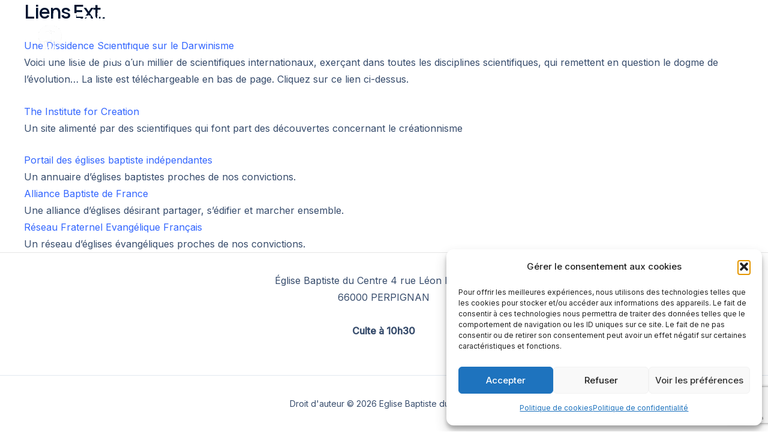

--- FILE ---
content_type: text/html; charset=utf-8
request_url: https://www.google.com/recaptcha/api2/anchor?ar=1&k=6Ld_hC8jAAAAAOXu3n0zJzL1W2q5CjUYZUxcOhRs&co=aHR0cHM6Ly93d3cuZWdsaXNlLWJhcHRpc3RlLXBlcnBpZ25hbi5vcmc6NDQz&hl=en&v=PoyoqOPhxBO7pBk68S4YbpHZ&size=invisible&anchor-ms=20000&execute-ms=30000&cb=kye8oy5dzupk
body_size: 48650
content:
<!DOCTYPE HTML><html dir="ltr" lang="en"><head><meta http-equiv="Content-Type" content="text/html; charset=UTF-8">
<meta http-equiv="X-UA-Compatible" content="IE=edge">
<title>reCAPTCHA</title>
<style type="text/css">
/* cyrillic-ext */
@font-face {
  font-family: 'Roboto';
  font-style: normal;
  font-weight: 400;
  font-stretch: 100%;
  src: url(//fonts.gstatic.com/s/roboto/v48/KFO7CnqEu92Fr1ME7kSn66aGLdTylUAMa3GUBHMdazTgWw.woff2) format('woff2');
  unicode-range: U+0460-052F, U+1C80-1C8A, U+20B4, U+2DE0-2DFF, U+A640-A69F, U+FE2E-FE2F;
}
/* cyrillic */
@font-face {
  font-family: 'Roboto';
  font-style: normal;
  font-weight: 400;
  font-stretch: 100%;
  src: url(//fonts.gstatic.com/s/roboto/v48/KFO7CnqEu92Fr1ME7kSn66aGLdTylUAMa3iUBHMdazTgWw.woff2) format('woff2');
  unicode-range: U+0301, U+0400-045F, U+0490-0491, U+04B0-04B1, U+2116;
}
/* greek-ext */
@font-face {
  font-family: 'Roboto';
  font-style: normal;
  font-weight: 400;
  font-stretch: 100%;
  src: url(//fonts.gstatic.com/s/roboto/v48/KFO7CnqEu92Fr1ME7kSn66aGLdTylUAMa3CUBHMdazTgWw.woff2) format('woff2');
  unicode-range: U+1F00-1FFF;
}
/* greek */
@font-face {
  font-family: 'Roboto';
  font-style: normal;
  font-weight: 400;
  font-stretch: 100%;
  src: url(//fonts.gstatic.com/s/roboto/v48/KFO7CnqEu92Fr1ME7kSn66aGLdTylUAMa3-UBHMdazTgWw.woff2) format('woff2');
  unicode-range: U+0370-0377, U+037A-037F, U+0384-038A, U+038C, U+038E-03A1, U+03A3-03FF;
}
/* math */
@font-face {
  font-family: 'Roboto';
  font-style: normal;
  font-weight: 400;
  font-stretch: 100%;
  src: url(//fonts.gstatic.com/s/roboto/v48/KFO7CnqEu92Fr1ME7kSn66aGLdTylUAMawCUBHMdazTgWw.woff2) format('woff2');
  unicode-range: U+0302-0303, U+0305, U+0307-0308, U+0310, U+0312, U+0315, U+031A, U+0326-0327, U+032C, U+032F-0330, U+0332-0333, U+0338, U+033A, U+0346, U+034D, U+0391-03A1, U+03A3-03A9, U+03B1-03C9, U+03D1, U+03D5-03D6, U+03F0-03F1, U+03F4-03F5, U+2016-2017, U+2034-2038, U+203C, U+2040, U+2043, U+2047, U+2050, U+2057, U+205F, U+2070-2071, U+2074-208E, U+2090-209C, U+20D0-20DC, U+20E1, U+20E5-20EF, U+2100-2112, U+2114-2115, U+2117-2121, U+2123-214F, U+2190, U+2192, U+2194-21AE, U+21B0-21E5, U+21F1-21F2, U+21F4-2211, U+2213-2214, U+2216-22FF, U+2308-230B, U+2310, U+2319, U+231C-2321, U+2336-237A, U+237C, U+2395, U+239B-23B7, U+23D0, U+23DC-23E1, U+2474-2475, U+25AF, U+25B3, U+25B7, U+25BD, U+25C1, U+25CA, U+25CC, U+25FB, U+266D-266F, U+27C0-27FF, U+2900-2AFF, U+2B0E-2B11, U+2B30-2B4C, U+2BFE, U+3030, U+FF5B, U+FF5D, U+1D400-1D7FF, U+1EE00-1EEFF;
}
/* symbols */
@font-face {
  font-family: 'Roboto';
  font-style: normal;
  font-weight: 400;
  font-stretch: 100%;
  src: url(//fonts.gstatic.com/s/roboto/v48/KFO7CnqEu92Fr1ME7kSn66aGLdTylUAMaxKUBHMdazTgWw.woff2) format('woff2');
  unicode-range: U+0001-000C, U+000E-001F, U+007F-009F, U+20DD-20E0, U+20E2-20E4, U+2150-218F, U+2190, U+2192, U+2194-2199, U+21AF, U+21E6-21F0, U+21F3, U+2218-2219, U+2299, U+22C4-22C6, U+2300-243F, U+2440-244A, U+2460-24FF, U+25A0-27BF, U+2800-28FF, U+2921-2922, U+2981, U+29BF, U+29EB, U+2B00-2BFF, U+4DC0-4DFF, U+FFF9-FFFB, U+10140-1018E, U+10190-1019C, U+101A0, U+101D0-101FD, U+102E0-102FB, U+10E60-10E7E, U+1D2C0-1D2D3, U+1D2E0-1D37F, U+1F000-1F0FF, U+1F100-1F1AD, U+1F1E6-1F1FF, U+1F30D-1F30F, U+1F315, U+1F31C, U+1F31E, U+1F320-1F32C, U+1F336, U+1F378, U+1F37D, U+1F382, U+1F393-1F39F, U+1F3A7-1F3A8, U+1F3AC-1F3AF, U+1F3C2, U+1F3C4-1F3C6, U+1F3CA-1F3CE, U+1F3D4-1F3E0, U+1F3ED, U+1F3F1-1F3F3, U+1F3F5-1F3F7, U+1F408, U+1F415, U+1F41F, U+1F426, U+1F43F, U+1F441-1F442, U+1F444, U+1F446-1F449, U+1F44C-1F44E, U+1F453, U+1F46A, U+1F47D, U+1F4A3, U+1F4B0, U+1F4B3, U+1F4B9, U+1F4BB, U+1F4BF, U+1F4C8-1F4CB, U+1F4D6, U+1F4DA, U+1F4DF, U+1F4E3-1F4E6, U+1F4EA-1F4ED, U+1F4F7, U+1F4F9-1F4FB, U+1F4FD-1F4FE, U+1F503, U+1F507-1F50B, U+1F50D, U+1F512-1F513, U+1F53E-1F54A, U+1F54F-1F5FA, U+1F610, U+1F650-1F67F, U+1F687, U+1F68D, U+1F691, U+1F694, U+1F698, U+1F6AD, U+1F6B2, U+1F6B9-1F6BA, U+1F6BC, U+1F6C6-1F6CF, U+1F6D3-1F6D7, U+1F6E0-1F6EA, U+1F6F0-1F6F3, U+1F6F7-1F6FC, U+1F700-1F7FF, U+1F800-1F80B, U+1F810-1F847, U+1F850-1F859, U+1F860-1F887, U+1F890-1F8AD, U+1F8B0-1F8BB, U+1F8C0-1F8C1, U+1F900-1F90B, U+1F93B, U+1F946, U+1F984, U+1F996, U+1F9E9, U+1FA00-1FA6F, U+1FA70-1FA7C, U+1FA80-1FA89, U+1FA8F-1FAC6, U+1FACE-1FADC, U+1FADF-1FAE9, U+1FAF0-1FAF8, U+1FB00-1FBFF;
}
/* vietnamese */
@font-face {
  font-family: 'Roboto';
  font-style: normal;
  font-weight: 400;
  font-stretch: 100%;
  src: url(//fonts.gstatic.com/s/roboto/v48/KFO7CnqEu92Fr1ME7kSn66aGLdTylUAMa3OUBHMdazTgWw.woff2) format('woff2');
  unicode-range: U+0102-0103, U+0110-0111, U+0128-0129, U+0168-0169, U+01A0-01A1, U+01AF-01B0, U+0300-0301, U+0303-0304, U+0308-0309, U+0323, U+0329, U+1EA0-1EF9, U+20AB;
}
/* latin-ext */
@font-face {
  font-family: 'Roboto';
  font-style: normal;
  font-weight: 400;
  font-stretch: 100%;
  src: url(//fonts.gstatic.com/s/roboto/v48/KFO7CnqEu92Fr1ME7kSn66aGLdTylUAMa3KUBHMdazTgWw.woff2) format('woff2');
  unicode-range: U+0100-02BA, U+02BD-02C5, U+02C7-02CC, U+02CE-02D7, U+02DD-02FF, U+0304, U+0308, U+0329, U+1D00-1DBF, U+1E00-1E9F, U+1EF2-1EFF, U+2020, U+20A0-20AB, U+20AD-20C0, U+2113, U+2C60-2C7F, U+A720-A7FF;
}
/* latin */
@font-face {
  font-family: 'Roboto';
  font-style: normal;
  font-weight: 400;
  font-stretch: 100%;
  src: url(//fonts.gstatic.com/s/roboto/v48/KFO7CnqEu92Fr1ME7kSn66aGLdTylUAMa3yUBHMdazQ.woff2) format('woff2');
  unicode-range: U+0000-00FF, U+0131, U+0152-0153, U+02BB-02BC, U+02C6, U+02DA, U+02DC, U+0304, U+0308, U+0329, U+2000-206F, U+20AC, U+2122, U+2191, U+2193, U+2212, U+2215, U+FEFF, U+FFFD;
}
/* cyrillic-ext */
@font-face {
  font-family: 'Roboto';
  font-style: normal;
  font-weight: 500;
  font-stretch: 100%;
  src: url(//fonts.gstatic.com/s/roboto/v48/KFO7CnqEu92Fr1ME7kSn66aGLdTylUAMa3GUBHMdazTgWw.woff2) format('woff2');
  unicode-range: U+0460-052F, U+1C80-1C8A, U+20B4, U+2DE0-2DFF, U+A640-A69F, U+FE2E-FE2F;
}
/* cyrillic */
@font-face {
  font-family: 'Roboto';
  font-style: normal;
  font-weight: 500;
  font-stretch: 100%;
  src: url(//fonts.gstatic.com/s/roboto/v48/KFO7CnqEu92Fr1ME7kSn66aGLdTylUAMa3iUBHMdazTgWw.woff2) format('woff2');
  unicode-range: U+0301, U+0400-045F, U+0490-0491, U+04B0-04B1, U+2116;
}
/* greek-ext */
@font-face {
  font-family: 'Roboto';
  font-style: normal;
  font-weight: 500;
  font-stretch: 100%;
  src: url(//fonts.gstatic.com/s/roboto/v48/KFO7CnqEu92Fr1ME7kSn66aGLdTylUAMa3CUBHMdazTgWw.woff2) format('woff2');
  unicode-range: U+1F00-1FFF;
}
/* greek */
@font-face {
  font-family: 'Roboto';
  font-style: normal;
  font-weight: 500;
  font-stretch: 100%;
  src: url(//fonts.gstatic.com/s/roboto/v48/KFO7CnqEu92Fr1ME7kSn66aGLdTylUAMa3-UBHMdazTgWw.woff2) format('woff2');
  unicode-range: U+0370-0377, U+037A-037F, U+0384-038A, U+038C, U+038E-03A1, U+03A3-03FF;
}
/* math */
@font-face {
  font-family: 'Roboto';
  font-style: normal;
  font-weight: 500;
  font-stretch: 100%;
  src: url(//fonts.gstatic.com/s/roboto/v48/KFO7CnqEu92Fr1ME7kSn66aGLdTylUAMawCUBHMdazTgWw.woff2) format('woff2');
  unicode-range: U+0302-0303, U+0305, U+0307-0308, U+0310, U+0312, U+0315, U+031A, U+0326-0327, U+032C, U+032F-0330, U+0332-0333, U+0338, U+033A, U+0346, U+034D, U+0391-03A1, U+03A3-03A9, U+03B1-03C9, U+03D1, U+03D5-03D6, U+03F0-03F1, U+03F4-03F5, U+2016-2017, U+2034-2038, U+203C, U+2040, U+2043, U+2047, U+2050, U+2057, U+205F, U+2070-2071, U+2074-208E, U+2090-209C, U+20D0-20DC, U+20E1, U+20E5-20EF, U+2100-2112, U+2114-2115, U+2117-2121, U+2123-214F, U+2190, U+2192, U+2194-21AE, U+21B0-21E5, U+21F1-21F2, U+21F4-2211, U+2213-2214, U+2216-22FF, U+2308-230B, U+2310, U+2319, U+231C-2321, U+2336-237A, U+237C, U+2395, U+239B-23B7, U+23D0, U+23DC-23E1, U+2474-2475, U+25AF, U+25B3, U+25B7, U+25BD, U+25C1, U+25CA, U+25CC, U+25FB, U+266D-266F, U+27C0-27FF, U+2900-2AFF, U+2B0E-2B11, U+2B30-2B4C, U+2BFE, U+3030, U+FF5B, U+FF5D, U+1D400-1D7FF, U+1EE00-1EEFF;
}
/* symbols */
@font-face {
  font-family: 'Roboto';
  font-style: normal;
  font-weight: 500;
  font-stretch: 100%;
  src: url(//fonts.gstatic.com/s/roboto/v48/KFO7CnqEu92Fr1ME7kSn66aGLdTylUAMaxKUBHMdazTgWw.woff2) format('woff2');
  unicode-range: U+0001-000C, U+000E-001F, U+007F-009F, U+20DD-20E0, U+20E2-20E4, U+2150-218F, U+2190, U+2192, U+2194-2199, U+21AF, U+21E6-21F0, U+21F3, U+2218-2219, U+2299, U+22C4-22C6, U+2300-243F, U+2440-244A, U+2460-24FF, U+25A0-27BF, U+2800-28FF, U+2921-2922, U+2981, U+29BF, U+29EB, U+2B00-2BFF, U+4DC0-4DFF, U+FFF9-FFFB, U+10140-1018E, U+10190-1019C, U+101A0, U+101D0-101FD, U+102E0-102FB, U+10E60-10E7E, U+1D2C0-1D2D3, U+1D2E0-1D37F, U+1F000-1F0FF, U+1F100-1F1AD, U+1F1E6-1F1FF, U+1F30D-1F30F, U+1F315, U+1F31C, U+1F31E, U+1F320-1F32C, U+1F336, U+1F378, U+1F37D, U+1F382, U+1F393-1F39F, U+1F3A7-1F3A8, U+1F3AC-1F3AF, U+1F3C2, U+1F3C4-1F3C6, U+1F3CA-1F3CE, U+1F3D4-1F3E0, U+1F3ED, U+1F3F1-1F3F3, U+1F3F5-1F3F7, U+1F408, U+1F415, U+1F41F, U+1F426, U+1F43F, U+1F441-1F442, U+1F444, U+1F446-1F449, U+1F44C-1F44E, U+1F453, U+1F46A, U+1F47D, U+1F4A3, U+1F4B0, U+1F4B3, U+1F4B9, U+1F4BB, U+1F4BF, U+1F4C8-1F4CB, U+1F4D6, U+1F4DA, U+1F4DF, U+1F4E3-1F4E6, U+1F4EA-1F4ED, U+1F4F7, U+1F4F9-1F4FB, U+1F4FD-1F4FE, U+1F503, U+1F507-1F50B, U+1F50D, U+1F512-1F513, U+1F53E-1F54A, U+1F54F-1F5FA, U+1F610, U+1F650-1F67F, U+1F687, U+1F68D, U+1F691, U+1F694, U+1F698, U+1F6AD, U+1F6B2, U+1F6B9-1F6BA, U+1F6BC, U+1F6C6-1F6CF, U+1F6D3-1F6D7, U+1F6E0-1F6EA, U+1F6F0-1F6F3, U+1F6F7-1F6FC, U+1F700-1F7FF, U+1F800-1F80B, U+1F810-1F847, U+1F850-1F859, U+1F860-1F887, U+1F890-1F8AD, U+1F8B0-1F8BB, U+1F8C0-1F8C1, U+1F900-1F90B, U+1F93B, U+1F946, U+1F984, U+1F996, U+1F9E9, U+1FA00-1FA6F, U+1FA70-1FA7C, U+1FA80-1FA89, U+1FA8F-1FAC6, U+1FACE-1FADC, U+1FADF-1FAE9, U+1FAF0-1FAF8, U+1FB00-1FBFF;
}
/* vietnamese */
@font-face {
  font-family: 'Roboto';
  font-style: normal;
  font-weight: 500;
  font-stretch: 100%;
  src: url(//fonts.gstatic.com/s/roboto/v48/KFO7CnqEu92Fr1ME7kSn66aGLdTylUAMa3OUBHMdazTgWw.woff2) format('woff2');
  unicode-range: U+0102-0103, U+0110-0111, U+0128-0129, U+0168-0169, U+01A0-01A1, U+01AF-01B0, U+0300-0301, U+0303-0304, U+0308-0309, U+0323, U+0329, U+1EA0-1EF9, U+20AB;
}
/* latin-ext */
@font-face {
  font-family: 'Roboto';
  font-style: normal;
  font-weight: 500;
  font-stretch: 100%;
  src: url(//fonts.gstatic.com/s/roboto/v48/KFO7CnqEu92Fr1ME7kSn66aGLdTylUAMa3KUBHMdazTgWw.woff2) format('woff2');
  unicode-range: U+0100-02BA, U+02BD-02C5, U+02C7-02CC, U+02CE-02D7, U+02DD-02FF, U+0304, U+0308, U+0329, U+1D00-1DBF, U+1E00-1E9F, U+1EF2-1EFF, U+2020, U+20A0-20AB, U+20AD-20C0, U+2113, U+2C60-2C7F, U+A720-A7FF;
}
/* latin */
@font-face {
  font-family: 'Roboto';
  font-style: normal;
  font-weight: 500;
  font-stretch: 100%;
  src: url(//fonts.gstatic.com/s/roboto/v48/KFO7CnqEu92Fr1ME7kSn66aGLdTylUAMa3yUBHMdazQ.woff2) format('woff2');
  unicode-range: U+0000-00FF, U+0131, U+0152-0153, U+02BB-02BC, U+02C6, U+02DA, U+02DC, U+0304, U+0308, U+0329, U+2000-206F, U+20AC, U+2122, U+2191, U+2193, U+2212, U+2215, U+FEFF, U+FFFD;
}
/* cyrillic-ext */
@font-face {
  font-family: 'Roboto';
  font-style: normal;
  font-weight: 900;
  font-stretch: 100%;
  src: url(//fonts.gstatic.com/s/roboto/v48/KFO7CnqEu92Fr1ME7kSn66aGLdTylUAMa3GUBHMdazTgWw.woff2) format('woff2');
  unicode-range: U+0460-052F, U+1C80-1C8A, U+20B4, U+2DE0-2DFF, U+A640-A69F, U+FE2E-FE2F;
}
/* cyrillic */
@font-face {
  font-family: 'Roboto';
  font-style: normal;
  font-weight: 900;
  font-stretch: 100%;
  src: url(//fonts.gstatic.com/s/roboto/v48/KFO7CnqEu92Fr1ME7kSn66aGLdTylUAMa3iUBHMdazTgWw.woff2) format('woff2');
  unicode-range: U+0301, U+0400-045F, U+0490-0491, U+04B0-04B1, U+2116;
}
/* greek-ext */
@font-face {
  font-family: 'Roboto';
  font-style: normal;
  font-weight: 900;
  font-stretch: 100%;
  src: url(//fonts.gstatic.com/s/roboto/v48/KFO7CnqEu92Fr1ME7kSn66aGLdTylUAMa3CUBHMdazTgWw.woff2) format('woff2');
  unicode-range: U+1F00-1FFF;
}
/* greek */
@font-face {
  font-family: 'Roboto';
  font-style: normal;
  font-weight: 900;
  font-stretch: 100%;
  src: url(//fonts.gstatic.com/s/roboto/v48/KFO7CnqEu92Fr1ME7kSn66aGLdTylUAMa3-UBHMdazTgWw.woff2) format('woff2');
  unicode-range: U+0370-0377, U+037A-037F, U+0384-038A, U+038C, U+038E-03A1, U+03A3-03FF;
}
/* math */
@font-face {
  font-family: 'Roboto';
  font-style: normal;
  font-weight: 900;
  font-stretch: 100%;
  src: url(//fonts.gstatic.com/s/roboto/v48/KFO7CnqEu92Fr1ME7kSn66aGLdTylUAMawCUBHMdazTgWw.woff2) format('woff2');
  unicode-range: U+0302-0303, U+0305, U+0307-0308, U+0310, U+0312, U+0315, U+031A, U+0326-0327, U+032C, U+032F-0330, U+0332-0333, U+0338, U+033A, U+0346, U+034D, U+0391-03A1, U+03A3-03A9, U+03B1-03C9, U+03D1, U+03D5-03D6, U+03F0-03F1, U+03F4-03F5, U+2016-2017, U+2034-2038, U+203C, U+2040, U+2043, U+2047, U+2050, U+2057, U+205F, U+2070-2071, U+2074-208E, U+2090-209C, U+20D0-20DC, U+20E1, U+20E5-20EF, U+2100-2112, U+2114-2115, U+2117-2121, U+2123-214F, U+2190, U+2192, U+2194-21AE, U+21B0-21E5, U+21F1-21F2, U+21F4-2211, U+2213-2214, U+2216-22FF, U+2308-230B, U+2310, U+2319, U+231C-2321, U+2336-237A, U+237C, U+2395, U+239B-23B7, U+23D0, U+23DC-23E1, U+2474-2475, U+25AF, U+25B3, U+25B7, U+25BD, U+25C1, U+25CA, U+25CC, U+25FB, U+266D-266F, U+27C0-27FF, U+2900-2AFF, U+2B0E-2B11, U+2B30-2B4C, U+2BFE, U+3030, U+FF5B, U+FF5D, U+1D400-1D7FF, U+1EE00-1EEFF;
}
/* symbols */
@font-face {
  font-family: 'Roboto';
  font-style: normal;
  font-weight: 900;
  font-stretch: 100%;
  src: url(//fonts.gstatic.com/s/roboto/v48/KFO7CnqEu92Fr1ME7kSn66aGLdTylUAMaxKUBHMdazTgWw.woff2) format('woff2');
  unicode-range: U+0001-000C, U+000E-001F, U+007F-009F, U+20DD-20E0, U+20E2-20E4, U+2150-218F, U+2190, U+2192, U+2194-2199, U+21AF, U+21E6-21F0, U+21F3, U+2218-2219, U+2299, U+22C4-22C6, U+2300-243F, U+2440-244A, U+2460-24FF, U+25A0-27BF, U+2800-28FF, U+2921-2922, U+2981, U+29BF, U+29EB, U+2B00-2BFF, U+4DC0-4DFF, U+FFF9-FFFB, U+10140-1018E, U+10190-1019C, U+101A0, U+101D0-101FD, U+102E0-102FB, U+10E60-10E7E, U+1D2C0-1D2D3, U+1D2E0-1D37F, U+1F000-1F0FF, U+1F100-1F1AD, U+1F1E6-1F1FF, U+1F30D-1F30F, U+1F315, U+1F31C, U+1F31E, U+1F320-1F32C, U+1F336, U+1F378, U+1F37D, U+1F382, U+1F393-1F39F, U+1F3A7-1F3A8, U+1F3AC-1F3AF, U+1F3C2, U+1F3C4-1F3C6, U+1F3CA-1F3CE, U+1F3D4-1F3E0, U+1F3ED, U+1F3F1-1F3F3, U+1F3F5-1F3F7, U+1F408, U+1F415, U+1F41F, U+1F426, U+1F43F, U+1F441-1F442, U+1F444, U+1F446-1F449, U+1F44C-1F44E, U+1F453, U+1F46A, U+1F47D, U+1F4A3, U+1F4B0, U+1F4B3, U+1F4B9, U+1F4BB, U+1F4BF, U+1F4C8-1F4CB, U+1F4D6, U+1F4DA, U+1F4DF, U+1F4E3-1F4E6, U+1F4EA-1F4ED, U+1F4F7, U+1F4F9-1F4FB, U+1F4FD-1F4FE, U+1F503, U+1F507-1F50B, U+1F50D, U+1F512-1F513, U+1F53E-1F54A, U+1F54F-1F5FA, U+1F610, U+1F650-1F67F, U+1F687, U+1F68D, U+1F691, U+1F694, U+1F698, U+1F6AD, U+1F6B2, U+1F6B9-1F6BA, U+1F6BC, U+1F6C6-1F6CF, U+1F6D3-1F6D7, U+1F6E0-1F6EA, U+1F6F0-1F6F3, U+1F6F7-1F6FC, U+1F700-1F7FF, U+1F800-1F80B, U+1F810-1F847, U+1F850-1F859, U+1F860-1F887, U+1F890-1F8AD, U+1F8B0-1F8BB, U+1F8C0-1F8C1, U+1F900-1F90B, U+1F93B, U+1F946, U+1F984, U+1F996, U+1F9E9, U+1FA00-1FA6F, U+1FA70-1FA7C, U+1FA80-1FA89, U+1FA8F-1FAC6, U+1FACE-1FADC, U+1FADF-1FAE9, U+1FAF0-1FAF8, U+1FB00-1FBFF;
}
/* vietnamese */
@font-face {
  font-family: 'Roboto';
  font-style: normal;
  font-weight: 900;
  font-stretch: 100%;
  src: url(//fonts.gstatic.com/s/roboto/v48/KFO7CnqEu92Fr1ME7kSn66aGLdTylUAMa3OUBHMdazTgWw.woff2) format('woff2');
  unicode-range: U+0102-0103, U+0110-0111, U+0128-0129, U+0168-0169, U+01A0-01A1, U+01AF-01B0, U+0300-0301, U+0303-0304, U+0308-0309, U+0323, U+0329, U+1EA0-1EF9, U+20AB;
}
/* latin-ext */
@font-face {
  font-family: 'Roboto';
  font-style: normal;
  font-weight: 900;
  font-stretch: 100%;
  src: url(//fonts.gstatic.com/s/roboto/v48/KFO7CnqEu92Fr1ME7kSn66aGLdTylUAMa3KUBHMdazTgWw.woff2) format('woff2');
  unicode-range: U+0100-02BA, U+02BD-02C5, U+02C7-02CC, U+02CE-02D7, U+02DD-02FF, U+0304, U+0308, U+0329, U+1D00-1DBF, U+1E00-1E9F, U+1EF2-1EFF, U+2020, U+20A0-20AB, U+20AD-20C0, U+2113, U+2C60-2C7F, U+A720-A7FF;
}
/* latin */
@font-face {
  font-family: 'Roboto';
  font-style: normal;
  font-weight: 900;
  font-stretch: 100%;
  src: url(//fonts.gstatic.com/s/roboto/v48/KFO7CnqEu92Fr1ME7kSn66aGLdTylUAMa3yUBHMdazQ.woff2) format('woff2');
  unicode-range: U+0000-00FF, U+0131, U+0152-0153, U+02BB-02BC, U+02C6, U+02DA, U+02DC, U+0304, U+0308, U+0329, U+2000-206F, U+20AC, U+2122, U+2191, U+2193, U+2212, U+2215, U+FEFF, U+FFFD;
}

</style>
<link rel="stylesheet" type="text/css" href="https://www.gstatic.com/recaptcha/releases/PoyoqOPhxBO7pBk68S4YbpHZ/styles__ltr.css">
<script nonce="s-nOzdrh0MBi-iQwkRHzjw" type="text/javascript">window['__recaptcha_api'] = 'https://www.google.com/recaptcha/api2/';</script>
<script type="text/javascript" src="https://www.gstatic.com/recaptcha/releases/PoyoqOPhxBO7pBk68S4YbpHZ/recaptcha__en.js" nonce="s-nOzdrh0MBi-iQwkRHzjw">
      
    </script></head>
<body><div id="rc-anchor-alert" class="rc-anchor-alert"></div>
<input type="hidden" id="recaptcha-token" value="[base64]">
<script type="text/javascript" nonce="s-nOzdrh0MBi-iQwkRHzjw">
      recaptcha.anchor.Main.init("[\x22ainput\x22,[\x22bgdata\x22,\x22\x22,\[base64]/[base64]/[base64]/[base64]/[base64]/[base64]/[base64]/[base64]/[base64]/[base64]\\u003d\x22,\[base64]\x22,\[base64]/[base64]/CrcOrFHwNw580UxB0QsKuwpTCklRzDsOSw6jCvMK8wo/[base64]/DlsO/[base64]/USHDpjfCizBUwrHDssK+acOHw6JTw7rCisKgM2ogOsOnw7bCusKCb8OLZzXDh1U1ZMKQw5/[base64]/woEsAUdfw67CqWfCk23DgMK4w4luw6IuUMOhw6gTwr3Ct8KFK1TDhcOCdMKLHMKTw43DncOOw6PCjwnDnzM4JQrCli9wLk/[base64]/DmsKXw4fDpCl2wofCp8OkwpY9wpTChMOhw5LCscOTAsKCSnxwVMOAwo8jfl/CjcOJwrzCt2nDiMO2w6jDscKQamZzTSjCiQLDicKrLS7DlTDDpQjDrMORw5VdwoJSw57CksKvwrvCj8KtZ1HDqcKAw5UGJz8rw4EMZcOjNsORJ8Kdwqxhwr/Dn8Ohw4FTT8K9wrTDtyIDwobDg8ONQ8KZwqcsMsO3YcKIRcOWf8OXw6bDkHXDscOmGsKeQxfCmiPDnUoNwqx2w5zDnnrCum3Cj8KaCMKubBXDocOhEcKYUcKWGw/[base64]/DoEHDqEbDljDDqFvDjMOeWi0Mw5vCtW7DtgclLS/CucOhUcONwrvCscK1GMOzw7LDucOTw61DfmMJUA4cVxs8w7PDk8Oew7fDmHAiYiIywqLCvgxAfcOuc0RKe8OWDHsKfC/Cr8OwwqoiE3jDhHnDs0XClMOoXcOVw5sdUsOVw4jDk0XCsDfCkA/Dg8K+LmswwrlnwqjChHbDvhM+w7ZjAAElVsK0IMOGw4fCkcOdUWPDicKORcOVwrIYa8Kiw54Sw5XDuDUldcKLVgFkScOawrBJw7jCqBzCuUsDJ17DkcKVwqAowqjCrGHCpsKIwpdDw6Z7AiLCgDNGwrHCgsK/[base64]/[base64]/IcKTEz8FA0rDgGUBDkXDjjnDscONw5nCkQVJwqPCnmkAaXp+C8OSwoE1w45Gwr5lJmrCjlMowoplXkPCuQ/DrR7Dq8OBw7/[base64]/w6VXw4hVa8OZw6YMP8OcZTB3UcOAw4kow77CglArU2Vbw79MwrbCrxZ1wp7Do8OCEiwHIsKLHkjDthXCrsKVZcOEBmLDkUXCi8K8dcK1w7FpwofCv8KGLFbCtsO+TT5KwoJoTRLDlQvChwDDhALCqldBwrI/[base64]/CisOAaEvCksOiHU7CiMKSwroDXXUPJkJtw4kVQ8KsNmBWDCxECcO5NsOowrQ9cnzDi3Azw6cYwrpaw4fCjDLCv8OBeX0bAsK2N15QNhfDighecMKNwrZzRcKfMEHCry5wNhPDg8Orw7zDg8KSw5/DoE3Ds8KMCmnClcOLw6XDi8KIwoJ3VFlHw7dtD8OCw444w5FtdMKIABjDmcKTw6jDosOiwo3DqStyw7YsJMOUwqnDoS/DoMOKEsOuw6JQw4Mnwp9swoxDGFrDuWA+w601QsO/w4ZFHMK+VMOFKm14w5DDrRXCvFDCgQvDjGzClDLDj18uDB7Cq33DlWVeZcOdwp0Kwqhzwrc/wpQSwoVjf8KmGzfDjmlzL8OCw6UsVVd3w6hgb8Kww5RbwpHCs8OawqkbBsOHw71ZDMOdwqDDqsKaw7vCqS80wqjCojYaK8KqKcKJZcKkw5ZOwpwAw4NbcEbDuMONFSjDkMKxEEgFw5/DojBZSwjCvMOCwrsMwrQqCBV/c8ORwrXDmH7Di8OjaMKSQ8KlBcO+aX/Co8O1w7PDpCw4w4zDgMKHwoPDl2hdwrbCqMKuwrRIw5dcw6LDoE8BJEHCssOUTMOJw4p3w47DhTXCgHoyw5opw6zChjPCnypkKcOMQWvCj8K+WQvDnSg7JMKJwrHDosKnZcKEEUdFw4x3DMKqwp3Cm8KDw57CrcKxXhITw6/Cgw9eKsKTw5LCtgo2PgPDrcK9wq0ww4XDpmBKBcOqwo/CqxfCt0VOwp7CgMOEw7DCvMK2w71OVcKkSHBMDsOnU3EUBw1OwpbDiTVzw7Nsw55Yw5/[base64]/DkcKqw7rCgcOwNVkLVMOkWhDCrWvDllobwrHCrsKowqvDrw/[base64]/CjxXDv8O+w540w7LDi8OvPFrDmcOuwqQETcOQw6vDo8KXaFw8XlvChVYVwpNVfcKcDcOGwpsDwqMuw4nCoMOuL8K9w79rwpXCisOMwpk6w6bChmzDr8OJJ3RawpTCgGsQKcKRZ8Oiw4bChMO9w77DukfCuMKFeU4Rw5/DsnXCl37DkljDkcKgwrEHwqHCt8ONw757SiplL8OdUxAiw5HCsAtZNiggZsK3QsOSwqDCoTQRwpLCqRl0w6nChcOVwr9Gw7fCr1DCnS3CvsO2QMOXMsKVw7F4wp5twonDlcOheVN/fADChcKaw7xbw5LCqyE4w7x7K8Khwr7DhcKrI8K6wrHDhsKqw4wOw51JOlNRwqobOT/CsFzDhMOYIFLCiUDDmxNGecOOwq3DvkISwo/CnMOhIlByw7HDi8OBYMKAKiHDjgXCrxAJwpFAbCrCmMOdw4QOXArDkwXDs8OiLh/DtsKQBUMtMsK1LBhtwpbDnsOWZ0YOw75TTyJQw4VuAkjDssKzwqMqFcOpw57Di8O4HhHCgsOAw6HDq0TDvsOYwoAiw40SeXbCo8K0IcOlYDTCr8KzIGLCksOdwqd6UD86w6x7MA0qK8Oiw7pgw5nCg8OMw5MpYx/CgD4Gwo5swo8DwpEGw7wMw5bCrMOuwoMDecKWDRHDucKrwrxMw5vDhVTDoMOcw7gpG05dw73DqsK7w4dAKzFKw5fCsnjCocOQLsKHw6TDsV5Uwow8w58Twr7CusKNw7VHb2nDijzDjDDCvMKPBMKEwpRJw4PCu8OVIQPCnmDCg3bDinfClMOfd8OZWsK/d1HDgcOnw6HDl8OKFMKEw7rDosODXcKCQcKmL8OQwph/YsO+DcK7w5fCn8KGw6QVwqtDwpEjw50FwqzDu8KJw43CqMKPQCUOZANCdn13wosmw5LDkcOxw43CqGrCgcOUXBcVwp5NLGMBw5l/[base64]/YDMpbsO+dMO4LsKKQMKZwp8dw6xhwqURw6ETw5hVJjwtHF0nwqhJZBTDqcOMw6Niwq/[base64]/w7VAw4rCgsKpw6cFwqDCg8OWw6Fuw6bDpmkOwqLCkcOUwrR4w50NwqgFLMOzWAPDkXbDtMKiwocEwq/DkMO5S0XCscK8wrbCiWxmMsOYw4dzwrjCoMKXdsK3RgnCmzDCkTnDn348NsKLeVXCvcKvwpRNwrkZbMKEwovCpDHCrsOAK0XCkWM9DsKxcMKQJ0LCrBHCq2XDo1l2Z8Kywr/DqmAUEmMMYh5gWmBrw4shLyjDmHrDmcKMw5/CvWQ6Q13DgxkOBlPCs8OiwqwFRcKVE1RJwr8YdHhvw43Dj8OGw7/Ch1ohwqpPdzA2woVEw4HCqnhywr5NMcOnwprDp8O/w6QiwqpSPsOgw7XDicKtPMOhw53Cp3HDn1HCrcOvwrnDvDwyHw1mwoHDtCnDgcOXEDvCqgYQw4jDhSPDv3Iww7EKwpjDjMO4woYzw5bCpgjCuMORwr47ME0UwqlxBcKfw6/[base64]/CisKvRsOySjt8LMOVWT5uw74FwqgUwpVqw4xhw7VySMOCwpUuw7DDsMOywrIfwq3DojEqWMKVSsOiIcK/w6/Ds28MQcOCOcKael3CkVXCqmTDqFlldGzCrhUXw7LDlWXChlkzccKTw4rDm8O/[base64]/eUkYw4LChSLCsMKZwqcVw4nCl8KyaMKwwq1QwoASwqLDvVvCi8ONclDClsOKw5DDucO/R8Osw4VDwqwMTWg+dz95GkXDpU5hwpMMw4PDosKHw7HDpcOcF8OOw65RWcKaRsOlw4rDhU5IIgLCnifCg2DDjsOiw6fDrsK9w4pNw5Q3JhLDvjbDpWXCjj/CrMOyw6FyT8Orw5JLOsK8EMO3WcOvwpvCrcOlw5kLwqJPw7vDjjYqw4wAwp/[base64]/Dh3B9w5pxWMOfw7xILMKYDQ1Rw5oeaMOdCAlDw5BGw6QpwoNTdCB9CxzDvcODW1/CjTV0wrrDu8K1w7LCqFjDon7DmsOkw6k6wp7Cn0VoX8ORw6E4woHDiSTDnQfDhcO0w7fCry3CuMOfwpHDomnDgcOHwrDCk8KKwrnDhnwsXMOnw58Ew6HCscO7VHHCicOWe3zDvRnDgUMcwrTDrQ7Dl1HDscKLIBLCo8Kxw6RHTsK5PBU5Hw/Ds2wpwoR/DRfDpWDDqcOvw4QXwrEdw6ZZBcKAwpZjLMO6wpUGTmUCw6bDscK6PMO3ZGQcwrE3HsK3wp17Pg5xw5nDgsOPw7kwT0XCpcOVH8O8wqrCm8KMw6PDgTzCqMOnByTDrQ7CjW/DmjZZKcK1wrvCpBHCpXU/ZBbDljBmw4fDh8O9I1kfw6dKwpMqwprDjMOVwrMlwp8vw6nDqsKdOsK2fcKVPsO2wpDCpsKnwrYWC8OYZUxLw4nCk8KsY3FuJ1k8fEFLw6fDjn0BBhgmc0rDpxzDqgPCu1sZwo/DsxULwpXDkinDjMKdw7EcdFIOWMO5fWLDusKzwokAQQLCu1Ylw4LDl8K6XMOzOBrDoDcLw7U2wqQuMMOJOcOWw6nCsMOKwoM4NTFcbnLDpzbDgRXDgMOKw5p6TsKAwqDDk1Q2eVnCoULCgsK6w7XDuT47w4rChMO8EMOzNVkIw6jClDM/wqsxfsKbwp7Ds0DCicKew4VZIsO3w6fCoy7DoATDvcKYLgpnwqwTM3FZSMKBwpMhEybCvcO9woU5w5bDksKsMCIiwrdjwqDDpsKcaFNjdcKJYVBOwrtVwpLDjVN0PMOQwr0mHT8CHmdbFH0+w5M6S8OjOcObaQ/CosKLKlzDrQHCuMK0T8KNdH1VO8O6w6hWPcO4fybCnsKGJMOaw7VowpELAUHDnMOUQsKUY17CtsK9w7cew4oGw6PCgsOjw5Vebl5yaMK0w6sFF8Krwp5Twq5QwppRCcK3WD/CpsODI8KAQsOWZxrDvMKQw4fCm8Oefgtlw5TDnHweDhLDmGfDqi5cw6PDvSnDkAMIICLCm21uw4PDg8OAw6PCtR9zw5HCqMOuwprCrn4KEcK8w7h7wodWbMOafl/DtMOtM8K9VUTCtMKXw4U7wpcefsKewoPCqkEOw6nDtsKWJgLCiUc2w6NGwrLDp8KFw5g2wp/Ci14Ow4Nkw4YLX1PCicO/KcOJH8OtOcKrUMKtPEkmbRx+fWnDoMOIw4/Cr3F2wqVhwq3DlsO9aMKzwqfCniwRwpNVfV7DhQjDqAg/[base64]/Dn8K6KsKtVsKYwolswobDqAASwosEdH3Djkosw6ZwNkrCvcOxahtiRFLDrMOsagDCmxPDjzVWfiB7wo/[base64]/Du8OmW8KXw4UCdzgAw4hkwqIHf8KNw7wQOw0ew6XCgkoeWsKfZEHCoEFuwr87cC/DisOQUsOTw5bCk3Ehw7bCqsKJVS3Dg01Yw7QcBMKtQMOXQwdFJ8Kuw5LDn8OJJUZPcQ1vwpHCpnbCvnzDpcO2NyonAsKVRcO3wpZOM8Opw63DpgfDlxTCjhHCiV9WwoRrakUow6PCs8KRcR/DosOMw6fCvmhDwpgqw5LDmCHCj8KJT8K9wpzDgcOFw7DCln3Cm8OLwp1sXXLDlMKewpHDuApNwpZnLQDClDtiN8Orw7LDrQBXw7h/OUrDhMKjc1JIbnQewonCtMO0axrDojd2w60hw7XCmMOyQ8KPHcK7w6BPw6BvNsK+wpfCtMKqUFHCj37Dr1sGwrPChzJ6OsKiVAgQOwhgw57CvsOvDXZQVjPCpsKrwqh9wojCmcOFXcOZRcK2w6DDkBsDH0fDsToywoArw4bDmMO5BT9nwq/CjGtZw6bCtcOmS8Ola8K1XQdzwq7DoDnCjkXCljtzfcKowrEMSig/wpgWSnbCpSs6a8KQwqDCnxNww4HCsGjChcOLwpTDqTbCucKHHcKMwrHCmwDDjsOYwrzCr0DCmQdzwp57wr84OXPCk8O1w6fDtsOHFMOeOAHDj8OQexBvw5hEZhnDlSfCvWEQVsOKMl3DinLCncKMwp/CssKGc04TwqrDqMOmwqQ7w6M/w5HDjhfCpMKMw416wo9Nw6FtwpRWH8KoU2jDk8OyworDmsOaOcOHw5TDoXMqUMOnazXDg2FgHcKlG8Ohw5B2dV53w5QYwqrCkcOcQF/DrsKyKcOmRsOkw6LChSEub8OowodgKy7CmTXCjm3DqsKbw5QJNFrCgMO9wrTCrxkSZ8KHw43CjcKQZFDClsOJwpZjQGRLw44+w5TDrcOBG8Ozw5TCoMKJw5whw7xcwosBw4TDnMKMWMOpcUbCu8KmRm4/ay3CjhxMMC/[base64]/wqNWRWptNCLCl8OpGcO9TcKJUMOMw7Y2wpfDicOkC8O+wp92EsO4PFrDkiUDwoDCr8ORw6Evw6vCu8Oiwpcne8KcScKPDMK3bcOyWgvChTpvw4ZqwpzDlghDwr/CkMKdwoDDtUgUeMKmwoRFUFx0w459w7ALPsKtecOVw5zDjh5qc8KWKj3CjiAZwrB9TXDDpsKkw6cJw7DDpsKcBF0CwrNccDtJwpp0BcOqw4VCT8OSwrfCi0JNwprDs8Oiw6Q/Yys5OMOfCTJrwoVmN8KKw4/CpcOWw4AJwprDt0ZGwq56w4t6VhIJHsOzUkHDuQ/[base64]/AsKjTMO/w4TDrRtcHcOIw5TDjcOcNllPw67CuEnCsW7DjgXCtcK/Uw0HFcO4VsOLw6Blw73Cm1zCj8OnwrDCsMO1w4soX2xdNcOnXSDDl8OLLD1jw5ECwq/Dp8OzwqTCocKdwrHChzRdw43CssK+wo96wq7CnzV+wqHCu8O2w7BIwr0oI8KvDsOGw4PDgG9qYxEkwojDnMK6w4TCl1PDqgrDvwzCmCbCjVLDngoewqgUBTnCt8Ocwp/CksK8wrdKJx/Cq8KJw4/DuU9yNMKsw4bDojV4wqwrAVpyw50/[base64]/wrbCksOVw77CsS9jwqpPwpBWw4jCgCzDgzhiZHhXNcKPwqFNb8Kkw6/DjkHCssOdw65nTMO+S1HCt8KrHB4oS0UCw7xmwoVvRm7DhMK1UWPDt8KsLn1iwr1JDMOow47CljrCm3fCiTHDocK6w5zCp8O5bMKeSkXDm3hJw5lnOsOnw68Tw4AKFMOsDBnDv8K/[base64]/wpRnw7gfw54jc8OIRsOUw7Anw7wnHFvDuCV7fMOOwqvCrThVwpU8wofDsMONG8K5O8OsGwYqwrklw4rCqcOvYsKFBjtvNsORJj7Dh2PDl2fDpcKqP8KBw7A0P8OPwo3Ck202wo7ChcOlQMKbwpbCgCvDhGhZwqM/w60+wqJ+wrwew7p4V8K0RsKbw4rDosOkO8KLEhfDvSQrdMOWwqnDgMOfw79ndsOHW8OswrTDqMOfXzZAwr7CsQnDm8OTCMK1wpDCvRDCv2xGI8OATjt/AsOsw4dlw4JKwoLCn8OgEgJZw6zDmxnDnMKyYxx7w7rCq2LDl8Oewr/[base64]/CtMOodRLCohzDjcKkwqrCusK/GznCm1nDgTzCnsOlNF/Dj18lOw7CqhABw4jDu8ONTE7Dh2c5woDCvMKOw4nDkMK9bl0TJVIuWsKZwqVhZMOEG0Uiw485w7vDkinDs8OUw7UkXl1Dw4Rfw5Rfw6PDqynCscOww5wPw6oNw5TDqTFGfjvChnvDpkFbJSEZSsK2woxCYsOtw6XCvMKdF8OmwqXCpcOoPUlQOg/DrsOswqs5OAfDo288Jy4kEMOIEADCrsKvwrAwHSJJT1/DosK5SsOWNMK1wrLDq8OIDhPDk0LDjDsUwrDDk8O2XjrCpHdfOmzDkSs8w687EcOpD2PDsBnDnMKsf0wMPmzCvD0Iw5E/[base64]/DuFfDignCngTDpQnDpmfCqmvChcOGMsK3IUnDnMOCS2Y3Pj8BSWLCvD43WQsIWsOGw7TDscKRWsOlSsO1GsKnUjcPQVF6w7fCmcOoYUFnw5zCoXrCoMOjw77DvUjCpU45w7dCwqgLDcK3wpTDv1c0wpTDsk/CsMKgGMOMw5ohPsK3dTRNLsK/w6hAwrbDgg3DtsO0w5/Dg8K3w7AfwoPCsHvDtcK2GcKHw5DCgcO0wr7CtEvCjHFpf2XCuS8kw443w6LCux/Du8KTw7TDrBEvNMOYw5TDpcOuLsO0wqc/w7/DtcORw5bDpMOrwqrDvMOiEhVhbW0Aw71NEsOlasK6RghAdCVNw7rDtcOrwqFFwpzDnR0twpkywo3Cvy/CiCAmwq3DtgrCjMKMeSlDU0DCo8K/UMOywq0nVMK+wrbCsxXCu8KuHMOfEGLDh1Y5wr3Cgg3CqzgWX8KYwo/DswnCtsKvP8KiLmMTVMOow6cvJR/CmALCjWxhIMO6DMK5w4rDjhzCqsOkeC7CtjPCrBNlSsK/w5rDhA3CjBfCiQjDoWTDulvCnz5EAD3CjMKHAsOowoPChcOFTi4bwovDn8O4wrA9fg8TP8KUwr09IsOkw7Rzw5DClcKmHUskwrXCoxQlw6fDggNRwqYhwqB3VFvCqsOJw4bCi8KKbiLCpx/CmcK/IsO+wqo8XyvDrU/DuEQvGsO6w6VWYsKJEyrCuV7DiDVkw5hvJTXDpMK3wo4ZwoXDk2PDuTp6HQghEcOTQXdZw5Y+aMOrw6M8w4ByfCU9w5oJw4TDnMOAHsOaw6/CnR3DiEcRdV/DtcKdCzVEw7fCijjCi8K/w4AOSW/Dt8OzM3vCusO7GCg6c8K2LsOKw65LZ1HDqsOhwq3DginCrsOsZ8KGasKRU8OwZy8gCcKRw7TDtlsxwqNICkvDkAvDsS/CvcOJDxA+wpnDhcOEwqvCmcOmwr8gwrUOw4Edw5A/[base64]/w5PCnyF1Z8OnesKUScO4Aj7DtlnDv8OhwobCocKewrfDosK7Z8KAwrxHZMO9w68FwpvCiyJRwqBmw7XDlwbDriMjN8KRDcOsfzxxwoEqV8KHNcO/VllGAG3CvibDtlDCjU/DusOhasOPwpDDqgtnwrQtWcK7KgnCucOuw6tQeHBWw78ZwptFb8O1wqg7LW/DpDE4woFcwos0SEQSw6fDj8OuYHHCriHCicKMfcK3I8KLJitccMKhw5fChsKowolxc8Kew6gROjYcXibDlcKUw7Q/wq42bMKVw6oGOWJUPVrCuRd/wr7DgMKfw5rDmmhew7wbMBfCisKJPlhvw6rCmsKOTHh5FHjDk8OswoI3w6fDlsKVE2c9wr9AXsOPUMK+ZibDszIdw5xcw6rDgcKUIcOYEzcsw6zCok02w6TDgsOmw47Du0cdYxfCrMO0w4lnUihGIsK/EytwwoJfwqU7QXHDjsOkDsOlwqguw61awplmw45Swpl0w5nCuVjDj344RcKTHCctOsOub8OQUhbCkz1Sc3F4ZiE9J8KWwo9EwogEw5vDssOMPcK5DMO3w4XDg8OpSVLDgsKnw4/DkRwGwrZ3wqXCm8KiNsKyLMOQMAI/woF/d8OsEH9HwoPDjQfDkn5cwrNuHhXDuMK6OUVPAyHDncOkw50LM8KKw5vCpMKPwp/DlRkVBWXCksK7wq3DhFUvwovDq8Kzwpo1wofDsMKUwpDClsKYQRoxwrrCvH/Dtks9wrnCt8KGwq8/NsKRwpIPJcKIwogqCMKpwobCrMKEVsOyNMKuw6nCvxnDp8KVw6RybMOCNMK1d8O7w7bCocOKMsOtaTvCvjslwqNYw7zDqMOeJcONNsOYEsOZOXAfei3CtSnChMKdJT9Aw6pww4TDgxBfGzbCrgMsQcOFCMOrw6bCucOUwrHDt1fCh1rDkgxpw5/CsHDCqMODwoLDnyfDvsK6wp1Aw6Zww6cgw5M0LwXCgxnDtVoLw5HCmH55BMOCwosxwpF9KMKGw6PCksOOL8KzwqrDnRDClCfChTPDmMK/GzQhwqQtQH0bwpvDvl83Iy/CnMKoEMKPHm/DssOdSsOzd8KnTlvCohbCosO4QggDSMOrR8KcwpzDsGfDn0sTwrfDi8OEZMOgw7nCnB3DtcOHw6TDlsKyC8OcwonDhzhlw6pMLcKNw6/[base64]/CsMK/TDcbwpXDmChyw4TCv8OeJDTDg8OzVsKwwqFTQ8K+w4RRKhLDhCjDk3DDqE9ewq9Vw7k5e8Kjw7Y5wqhzFABww63CoBTDgnszwr9hcibDhsKXbB1awpYoBcKJbsOewqbCqsKIPU4/[base64]/Crxlkw5LCrsKvw4QzwrLDjmXDk3DCgzxDSCc5N8KDDcO9ZsOSwqYYwo0CdRHCrU9uw55uCUPDpsOGwpRcdcKYwocGemhGwoBOwoI1UMOqeBfDgncSWcOhPyRNQMKhwrA2w7vDjMOHdDTDliTDg0/Cj8K4H1jCjMO4w5PDlkfCrMOVwoLDmRNew6DChsOYOURAw6cfwrgaEzTCoVd3AsKGwohYwozCoDBRw5QASsOUT8K3wqDDlcKfwr/Cv3oiwqlZwrrCjsOywr7DqGDDgMO/HcKqwqDCqStmIVEeCwzCl8KHwqxHw6VYwoUVM8KnIsKEwoLDulPDiCQHw5MIN0PDosOXwqBKURlHCcK6w4geR8O6ZndPw4YAwrtPDQ/CrsOvw6fDqsOvGQIHw7bCkMKqw4/DuibDgzfDhF/CvMKVwpJ+w4kSw5TDlUbCqDMFwq4JaHTDl8KxHUDDmsKrL0bDqcKXS8KgZE/[base64]/w7XDjcO8b8Oaw7vDr8Kmwo3Cvl1UwrkRLMOzwqEmw7Vaw6XDs8O9MVTCtVHCtQZ9wrYtKcOhwrvDo8K4fcOLw7XCssKEw6hDMhrDgMKgwrfCt8OTbEvCvwBDwpjDmnASw5XCiWHDpkJYZ39EYcONFnVPdmjDn0bCn8O5wpbCi8O0F2XCjE/Csj0YSTbCqsO2w64fw7NBwrYzwoxvdVzCpFDDlcOAdcO4C8KXVxAJwpnDsXcsw47DrlDDvcOFT8OLPg/CnsO9w63Do8KEw79Sw5bDiMKIw6LCsHJQw6tuJ3/[base64]/CvMOfD8OjfgPChMOAJHlONkI/[base64]/wq9Ew6s7MMKEVGNYwrlvw7cgPcK+w4zDoWMFLcO0dXV0wrfDtsKZwqkPw5cRw5ofwojDuMKJb8O2ScOjwoJ2w7zCpFnCncOGTUtzScOBJMKASV16c2PCnsOqW8K/wqANOMKewrlCwrFQwr5Nf8KJwrjCkMKmwrQXPMKhP8O5QTrCnsKrw5LDosKLwqTClHxaNsKuwr3CtFEKw4LDp8OENMOhw7zCgcOIRm9Cw5nCjDMswqXCs8KwPl1OVsOxZgLDpsKawrXDiRoeFMK/[base64]/wonCtyrCp8KRbiQsTCbCpjnDtcOyH8KdZH3CvsOgGnMpecO1e0PCosKwPsOEw4tKWmUBw5XDlcKtwqHDkgU1wpnDpMKoK8Oif8OFRDXDkm9qDArDgTbCngnDhHASwqAxYsOLw6VWUsOXQ8KFF8Obwr1KOjXDosKbw4pzZMOfwpkdwq7CvA0uw7zDrSx1U1ZxNC/CtcKRw6p7woHDiMOdw69/[base64]/CucOwwrQQO8KdwrMdwqXDnMOxBMKGO8Ocw64dUSbDvsKrw5duBkjDh3vCkTZOw6XColRuwrLCncOoLcKYDT1Dw53DisKFGmTDkMKLIGPDh2vDrynDqTwzR8OQAcOCZcOVw5I6w6QfwqPCnsKjwq/[base64]/ClMKrVjzChx7DhUQ7TsOAwr/[base64]/wrsiLsKyMnrCugtxw7sSw6ZJQcKiBD12PgvDr8KkURsIBWFYw7MawobComTChzM5w7ElEcOaGcOaw4JRXMO/[base64]/CEsbCzRBwrnCh07CnsK4fg7Dqw/[base64]/DmlHDjDteworCgSfClsOqRQEWCEzCgyDDnsO5wqLCjcKPRl7CkFrDlMOLSsOmw5rCvB5Tw4EMIMK1bg5rUMOhw5MQwrzDgnkYRsKlBVB4woHDrcK4wrvCqsOywrrCuMKmw7ckMMKdwo9/wprCjcKRXG8Ww4HDmMKzw7/CvMOsScK0wrYaJG87w54Fwr14GEBGwrIMIcKFwq8cKQzCuBk4GiXCh8KPw6LCncOOwpl6bFrDuAbDqx/[base64]/DvGRLUEjDn8OCLEHDq1DDmFl4w79pByHCqkt2w7/Dig4EwpLCssODwp7CohLDlsKsw5lkwp/CicOgw7IOwpERwrLDh0vCu8OlLBYTUMKiTz4xRMKJwr3CmsO7w4DCjsKnw4LChcKRUmPDucKbwqTDtcOqGkotw4BYMTdZf8OjKMOYf8KDwph6w4JnNT4PwpjDh38TwqYvw6/Clj4two7CkMOJwovCoTxpbzk4XDvCicOAJl8Fw4JSaMOLw4ppUMOSM8K0w6jDvxnDlcOkw4nCkhhZwqrDpj/CkMKXeMKGwoPClRlFw4ZmEMOkw4xXH2nCplQDS8OmwpHDkMO8w7rCrRxYwo0RBQPDhiHCtUbDmMOhJicIw7vDnsOQw77DosK9wr/Dn8OqRTjDucKVwpvDllYXwqXCp1TDvcOMV8K8wpLCjcKOeR3DvWHCl8KnEsKcw6bCpEJWw6/CuMO1w69IXMKPNXnDqcKif0Rdw7jCuCBIf8Kbwpd3YMKUw4QLwowtw4lBwrgFTMO8w73DmcKWw6/Dh8KqL1zCslfDk0vChCxPwrHDpHgPT8Kxw7FJS8K1GwYHDCFNDMKhw5LDpMKnw5zCl8KCVMOHO2wjP8KqTVkzwp/DrcO8w4LCmsO5w50Lw5JbMMOTwpPDmgXDrkkUw7tyw6lqwrnCn282DUZJwqhEw4jCicKlbHAKXcOUw6NnN0BYwoN/w7ZKKwo9w4DCjlfDqlQ+SMKTdzXCqsOhOHJvLH/DhcO/wonCs1snfsOnw5LCqRpKF0zCuADDiyt4wrNtD8OCw5HCicKeWhI2wpLDsD/Chisnwop+w5LDqW4UPQoawqPCn8K3MsKJDD/Dk1vDkMK8wr/DrWBAQcKhZW/[base64]/[base64]/w5tkesOndwACEcOJw63DhMKBwpZ3CCXDmsOqw7vComHDjz/DonISAsOUSMOzwp/CvsOnwr7DuBTDtsKTdsKEJW3DgMKwwo58UGTDnj7DqMK+YRNWw6Vuw6JLw69Tw63Dv8OaXsOrwqnDmsOXVA4dw6U/w7MxbsOWQ19vwpVawp/CgMOLciQFLMORwp3Cp8OGwpbCrDsLJMO0JsKvRFgUdn7CgH1Fw5HDhcO0w6TCp8K+w4rChsK/wqdow43DpzZww74HNR4UXMKpw7TChyTClifDshxxw6bDkcOhCxfDvTxfXwrCrk/[base64]/[base64]/CnE9JL1TDnRXCmivCo8OkN8KhfFADDn3ChcKSEVLDqsOsw5HDi8O1RxZpwqbDhyjDh8K5w71/[base64]/ClWgaOsO0b8K0w69qwqpzwpTCv8KJBzl/[base64]/[base64]/DnsKIw7vCi8OQX8OVwoUMTCgSb3HChwzCh8OqOsKxal7CmTFnUMKAw49vw45Vw7nCpcOXwrPDncKvB8OmcEvDhMOFwpDCrWhpwq5pW8Kpw71ye8ODNRTDnlPCvjJcBcOmR2zDocOtwrLCpR3CojzCvcKFH2R2wprCmH/Cs17CqmJtLMKXGcOvJ1nDssKFwqLDvcO4WgbCnHcWVcOMM8Opwqd7w77Ct8KNMcO5w4TCky/CmyPCqDIHXMO6CB4ow7jDhhpYdcKlwr7CrVTCrhI4w6kpwoY5DRLCigrDvRLCvS/[base64]/CrUAqwpRew74cGMK1Dll7Si48w5UnwrPCsicCVMOpNMK9acOpw4fCqcOLCCjCjcOpM8KYOcK3wpkzw7tpwq7CmMOrw7Bdwq7DvsKSwrkHwpnDsG/Cmikcw58ew4tYwq7DrntCY8K7wq3DqMOkbGkRBMKvw7d+wprCqXQnwrbDusOEwqLDnsKTwqbCq8K5NMK7wqFjwr4HwqRSw5nCljUYw67CvATCoV7DgkhRd8Okw45ww4IyUsOZw4jDtcOCDTjCojkOQA3CvMOXHsK1wp/[base64]/DvULDucOjbiM+SWFRwqRbO3/DsMOXfMOswqbCo1LCgsKdwobDsMKJw5bDmzHCh8K2ekLDg8KfworDn8K/[base64]/CjggewosAekHChsKkw4DCghLDnTfDrx9ew5/[base64]/DhnPDtzcJRBwuISwuWcKWwpJwwo5GARMjw53CkwZvw7LChWJGw4orJE7CrW4mw4nDjcKGw5ZAHVfDiGPCqcKtGcKwwrLDoHElesKWwpHDrsKPC2ENwqvCgsOoFsOjwqTDnyfDkH86VcKOwprDksOpXsOCwpFNw4JICW/[base64]/[base64]/wqZ0w7J6w5liLcOeDw14w5TCrsKpwrrCkgzCiC7CvlbCl0LCgAFze8KQDUREIsOfw73DoQxmw7XCvBTCtsKCd8KGcgbCiMKdwr/CoGHDg0U7w6jClF48QWUQwqp0L8KuK8KDw4bDgULCk2LDqMKLCcKMSFlcFEEqw6XDgMKKw6fCqEJbQyvDlR0uE8OHdC9YfhfDqk3DhyYvwqM9woQMZcKywqE3w7oCwqhDV8OHXUogGAnCnwjCoi5tbyA6fhfDpsK6wooMw4DDksO9w7RxwqfChMKrGSlDwo/[base64]/[base64]/Cp8O0AMKAw6V5ZMKmOw/ClMKkMi0XBMKlHAAxwpdxVMKdIhvDssOyw7fCg0JdBcKXRRVgw71Ow6DDl8ODDsKbA8OMw4hLw4rDiMOFw4fDp1k1G8O2wqhqwo7DpBsMw7rDlyDClsK8woY2wrPDuhPCtRV6w55oYMO2w7TDi2/Dn8KhwqjDkcOyw64fJcKfwo0yDcKeCcKwdcKJwqLCqyNlw6tOdWQwLlgyEhHDp8KOcg3DpMOxOcOLw6TCokHDksKXaUwXA8OpHD1TTMKbOQvCjFwiN8K/wo7ChcKlKwvCtyHDhMKEwovCucKqIsKfwozCmSnChMKJw5s5wqcOGyHDkBEkw6Bjwq9PfUgvwpDDjMKOKcOJCV/DihZwwrbCqcONwoHDh2EcwrTDj8K9e8K4SjhlNSHCsHE0ScKOw6fComsUG1Z1WALClVPDrR4UwqEqMF7CnivDpWlQF8Osw6XDgTXDvsOdW04EwrhCU0QZw5XDq8Ofwr0owo1ewqBHwqDDtkgKfn/DkVIfUsOKO8KMwr/DpmPCvDTCogQMUcKwwoZYGWDCjMKFwobDnzPClMORw4zDkWtYKB3DtQTDscK4wrtPw6/CoUduwrfCuXImw4LCmXszPcK/aMKrO8Kow4hUw7PDjsOXGVDDsjrDiBrCgETDi2LDlDjCnhXCvsKFB8KOIsKgL8OZB0fCsGJLwp7CoHU2FGgzCBzDoE3CrT/Cr8KtbGJDwr9uwpZ3w4PCpsO1Z1kww5DCu8K4w7jDqMKzwq/[base64]/w6FEw6VfcsObasKcZsO9DMKww74ABVXDq1PDn8O/w7rDmsOVM8O6w6DCr8K0wqMkKcKnccOnwrIbw6dpw4xlw7V2w4nDgMKqw5TDuVxUf8KdHcO/w41WwoTCiMK+w7IrBxNDwrvCvU1sAxvCm0A6CcKKw485wpLCmzplwqPCpgnCisOLwojDg8Okw5HDr8KlwqJiesKJGX/[base64]/CmljDmcONwpszHMOoccKiwpjCsnzCrcOlw5pGwocOXMOSw6BNEMKnw5vCjMOmwpTClnfDs8Kkwqhyw7xEwptnWMO5w7Bzw67CjBx5Xx3DvsOOwoURc2VCw4DDrD/Dh8K5w78VwqPDoDnChlx5R2bChE7DpjJ0KwTDmHHClsKXwpvDn8KSwrhQG8K5WcOxwpHDiCrDgX3CvD/DuEjDqijCvcOfw4dDwrUww6IrY3rCrsKZwrDCpcKvw63CuyHDs8KjwqkQZg4rwrAfw6klGB3CqMOQw5gQw4lFakvDsMKlYMKlMl0+w7BaNk/DgcKQwoTDu8OyaUrCkUPChMKodMKZDcKEw6DCucKrJmxRwrHCicK1E8KhM2jDqWLDoMKMw6QXHDDDpSXDtsKvwpvDg1R8ZcOzw5tfw7wBwo5QbxZLfxY+w5vCqTs0LMOTw7J6wrZ6w6bCnsKVworCon83w48Aw54sMhFPwqIBwpwAwr/CtR8Nw7zDt8Ovw5FEKMOQecKzw5E2wpfCk0HDmMKSw63CucK6wpoqcMK6w4cDccODwoXDncKLwqpIbMKhw7BiwqvCriHCisOEwroLOcKCfDxOw4bCn8KsLMKbYR1FI8OpwpZrbsKiPsKpwrQSJR4NeMK/MsKmwpBbOMO6VMOjwqtewoLDhynDuMOYw5rCkH/Dt8OMOU3CucKMAcKrBcOxw7HDgABqNcK3wp/[base64]/PcORJ8K+UsK7wodswoxyWMOcAmE1wpvCisO0wpjDvzVkVGLClj5+JcKacXbCkEbDtXXCp8KrJMO/w73CmMKRc8OddEjCosOXwr5dw4QWfMKqwpXCvmbCr8KNQFJ2wrAFwqDDj0bDsDzCoC4Awr1MNhDCo8OQwozDqsKURMOLwrbCoRTDmT99Rg/CqBEmQXJ9wpPCvcOpM8Kmw5Auw67CjlPCt8OcEG7Cq8OLw4rCsnktwpJlwoDCuSnDoMOSwq4hwoACBgzDoBnCm8OIw7c5w4rDhcK+woXCksOBJl0/wr/DoBMyPUvCksOuC8O0YsOywqB8ZcOnLMKfwqdXFUhyQyRiwrzCsU/CgV8cC8OsaGvDu8K1J0DDs8KBNsO1w4tcA0DCtwtzbBjDgW9qwpN3wpnDp0hSw7MFKMKTUl4+NcOXw5YTwpBYVR1sGsO/[base64]/[base64]/Dm8KtcQs8wpDCssOkccKJS2sRwqJBLMOrwoZ0BsKNMsONwr4Uw5fDsH8afsKQO8K9akrDtMOcH8O8w6bCtl8NbyxcDh44XxIBw7vDsTt4NcKUw63DpMKVw4vCs8OsOMK/woXDicOOwprDkSxlacOVQirDssKAw7cgw6zDoMOsFMKKSQrDnAPCukljw4XCp8Kzw6ZFYTs\\u003d\x22],null,[\x22conf\x22,null,\x226Ld_hC8jAAAAAOXu3n0zJzL1W2q5CjUYZUxcOhRs\x22,0,null,null,null,1,[21,125,63,73,95,87,41,43,42,83,102,105,109,121],[1017145,478],0,null,null,null,null,0,null,0,null,700,1,null,0,\[base64]/76lBhnEnQkZnOKMAhk\\u003d\x22,0,0,null,null,1,null,0,0,null,null,null,0],\x22https://www.eglise-baptiste-perpignan.org:443\x22,null,[3,1,1],null,null,null,1,3600,[\x22https://www.google.com/intl/en/policies/privacy/\x22,\x22https://www.google.com/intl/en/policies/terms/\x22],\x22DAFV8Z4GzFVUwKh/Ovh977Zcm8Si3J91m4xIVrkB6p8\\u003d\x22,1,0,null,1,1768683758294,0,0,[185,113],null,[15,213,98],\x22RC-7889UNcvzSvJCA\x22,null,null,null,null,null,\x220dAFcWeA54MrIeN3JhhnwHBJMKATRbP_JbHBmoxPAsBotD_AylI2uabxzmXBPcn7eCyD7C4DEEpghn8gfqLZnj6gY469vLGW92Sw\x22,1768766558166]");
    </script></body></html>